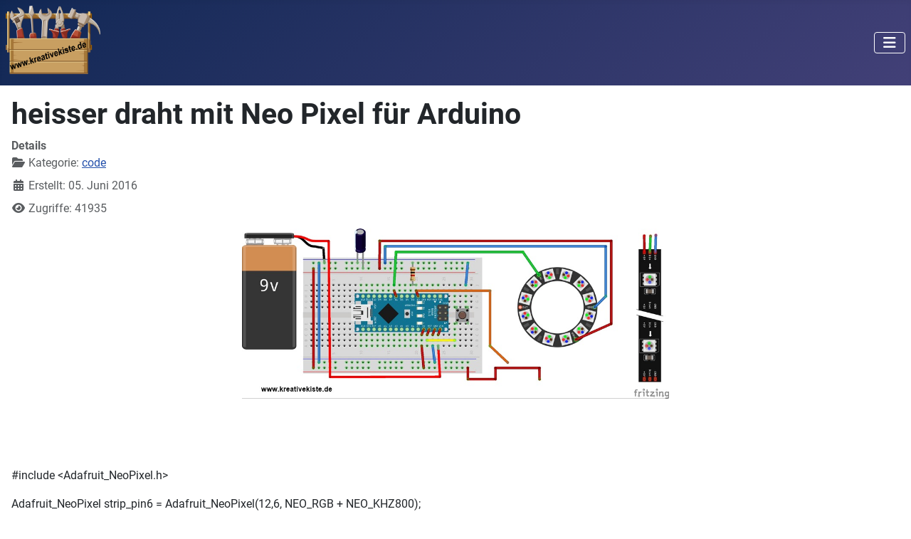

--- FILE ---
content_type: text/html; charset=utf-8
request_url: https://www.kreativekiste.de/sonstiges/code/445-heisser-draht-mit-neo-pixel-fuer-arduino
body_size: 6576
content:
<!DOCTYPE html>
<html lang="de-de" dir="ltr">

<head>
    <meta charset="utf-8">
	<meta name="rights" content="Ronnie Berzins">
	<meta name="author" content="ronnie berzins">
	<meta name="viewport" content="width=device-width, initial-scale=1">
	<meta name="description" content="Entdecke kreative DIY-Projekte mit Holz, spannende Arduino-Experimente und praktische Bastelanleitungen. Inspiration und Technik – einfach selbst gemacht!">
	<meta name="generator" content="Joomla! - Open Source Content Management">
	<title>heisser draht mit Neo Pixel für Arduino</title>
	<link href="/media/templates/site/cassiopeia/images/joomla-favicon.svg" rel="icon" type="image/svg+xml">
	<link href="/media/templates/site/cassiopeia/images/favicon.ico" rel="alternate icon" type="image/vnd.microsoft.icon">
	<link href="/media/templates/site/cassiopeia/images/joomla-favicon-pinned.svg" rel="mask-icon" color="#000">

    <link href="/media/system/css/joomla-fontawesome.min.css?26062b" rel="lazy-stylesheet"><noscript><link href="/media/system/css/joomla-fontawesome.min.css?26062b" rel="stylesheet"></noscript>
	<link href="/media/templates/site/cassiopeia/css/global/fonts-local_roboto.min.css?26062b" rel="lazy-stylesheet"><noscript><link href="/media/templates/site/cassiopeia/css/global/fonts-local_roboto.min.css?26062b" rel="stylesheet"></noscript>
	<link href="/media/templates/site/cassiopeia/css/template.min.css?26062b" rel="stylesheet">
	<link href="/media/templates/site/cassiopeia/css/global/colors_standard.min.css?26062b" rel="stylesheet">
	<link href="/media/templates/site/cassiopeia/css/vendor/joomla-custom-elements/joomla-alert.min.css?0.4.1" rel="stylesheet">
	<link href="/media/plg_system_jcemediabox/css/jcemediabox.min.css?7d30aa8b30a57b85d658fcd54426884a" rel="stylesheet">
	<style>:root {
		--hue: 214;
		--template-bg-light: #f0f4fb;
		--template-text-dark: #495057;
		--template-text-light: #ffffff;
		--template-link-color: var(--link-color);
		--template-special-color: #001B4C;
		
	}</style>

    <script src="/media/vendor/metismenujs/js/metismenujs.min.js?1.4.0" defer></script>
	<script src="/media/vendor/jquery/js/jquery.min.js?3.7.1"></script>
	<script src="/media/legacy/js/jquery-noconflict.min.js?504da4"></script>
	<script src="/media/templates/site/cassiopeia/js/mod_menu/menu-metismenu.min.js?26062b" defer></script>
	<script type="application/json" class="joomla-script-options new">{"joomla.jtext":{"ERROR":"Fehler","MESSAGE":"Nachricht","NOTICE":"Hinweis","WARNING":"Warnung","JCLOSE":"Schließen","JOK":"OK","JOPEN":"Öffnen"},"system.paths":{"root":"","rootFull":"https:\/\/www.kreativekiste.de\/","base":"","baseFull":"https:\/\/www.kreativekiste.de\/"},"csrf.token":"58223fea523e1ef7f5f9027b58bb4494"}</script>
	<script src="/media/system/js/core.min.js?a3d8f8"></script>
	<script src="/media/templates/site/cassiopeia/js/template.min.js?26062b" type="module"></script>
	<script src="/media/vendor/bootstrap/js/collapse.min.js?5.3.8" type="module"></script>
	<script src="/media/system/js/messages.min.js?9a4811" type="module"></script>
	<script src="/media/plg_system_jcemediabox/js/jcemediabox.min.js?7d30aa8b30a57b85d658fcd54426884a"></script>
	<script type="application/ld+json">{"@context":"https://schema.org","@graph":[{"@type":"Organization","@id":"https://www.kreativekiste.de/#/schema/Organization/base","name":"Kreative Kiste","url":"https://www.kreativekiste.de/"},{"@type":"WebSite","@id":"https://www.kreativekiste.de/#/schema/WebSite/base","url":"https://www.kreativekiste.de/","name":"Kreative Kiste","publisher":{"@id":"https://www.kreativekiste.de/#/schema/Organization/base"}},{"@type":"WebPage","@id":"https://www.kreativekiste.de/#/schema/WebPage/base","url":"https://www.kreativekiste.de/sonstiges/code/445-heisser-draht-mit-neo-pixel-fuer-arduino","name":"heisser draht mit Neo Pixel für Arduino","description":"Entdecke kreative DIY-Projekte mit Holz, spannende Arduino-Experimente und praktische Bastelanleitungen. Inspiration und Technik – einfach selbst gemacht!","isPartOf":{"@id":"https://www.kreativekiste.de/#/schema/WebSite/base"},"about":{"@id":"https://www.kreativekiste.de/#/schema/Organization/base"},"inLanguage":"de-DE"},{"@type":"Article","@id":"https://www.kreativekiste.de/#/schema/com_content/article/445","name":"heisser draht mit Neo Pixel für Arduino","headline":"heisser draht mit Neo Pixel für Arduino","inLanguage":"de-DE","articleSection":"code","interactionStatistic":{"@type":"InteractionCounter","userInteractionCount":41935},"isPartOf":{"@id":"https://www.kreativekiste.de/#/schema/WebPage/base"}}]}</script>
	<script>jQuery(document).ready(function(){WfMediabox.init({"base":"\/","theme":"standard","width":"","height":"","lightbox":0,"shadowbox":0,"icons":1,"overlay":1,"overlay_opacity":0,"overlay_color":"","transition_speed":500,"close":2,"labels":{"close":"PLG_SYSTEM_JCEMEDIABOX_LABEL_CLOSE","next":"PLG_SYSTEM_JCEMEDIABOX_LABEL_NEXT","previous":"PLG_SYSTEM_JCEMEDIABOX_LABEL_PREVIOUS","cancel":"PLG_SYSTEM_JCEMEDIABOX_LABEL_CANCEL","numbers":"PLG_SYSTEM_JCEMEDIABOX_LABEL_NUMBERS","numbers_count":"PLG_SYSTEM_JCEMEDIABOX_LABEL_NUMBERS_COUNT","download":"PLG_SYSTEM_JCEMEDIABOX_LABEL_DOWNLOAD"},"swipe":true,"expand_on_click":true});});</script>

</head>

<body class="site com_content wrapper-static view-article no-layout no-task itemid-2016">
    <header class="header container-header full-width">

        
        
        
                    <div class="grid-child container-nav">
                                    
<div id="mod-custom190" class="mod-custom custom">
    <p>&nbsp;<img src="/images/kk-logo.png" alt="kk logo" width="133" height="97" style="float: left;" /></p></div>

<nav class="navbar navbar-expand-lg" aria-label="Main Menu">
    <button class="navbar-toggler navbar-toggler-right" type="button" data-bs-toggle="collapse" data-bs-target="#navbar1" aria-controls="navbar1" aria-expanded="false" aria-label="Navigation umschalten">
        <span class="icon-menu" aria-hidden="true"></span>
    </button>
    <div class="collapse navbar-collapse" id="navbar1">
        <ul class="mod-menu mod-menu_dropdown-metismenu metismenu mod-list ">
<li class="metismenu-item item-435 level-1 default"><a href="/" >Home</a></li><li class="metismenu-item item-475 level-1 deeper parent"><a href="/elektro" >elektro</a><button class="mm-collapsed mm-toggler mm-toggler-link" aria-haspopup="true" aria-expanded="false" aria-label="elektro"></button><ul class="mm-collapse"><li class="metismenu-item item-476 level-2"><a href="/elektro/dem-heissen-draht-auf-der-spur" >heißer draht</a></li><li class="metismenu-item item-486 level-2"><a href="/elektro/schuetzschaltungen-einfach-erklaert" >schützschaltungen </a></li><li class="metismenu-item item-621 level-2"><a href="/elektro/arduino-projekte" >arduino projekte</a></li><li class="metismenu-item item-709 level-2"><a href="/elektro/transistor-grundschaltungen-elektronik-verstehen" >transistorschaltungen</a></li><li class="metismenu-item item-710 level-2"><a href="/elektro/basteln-mit-9-volt" >basteln mit 9 volt</a></li><li class="metismenu-item item-1252 level-2"><a href="https://www.kreativekiste.de/arduino-grafische-programmierung" >grafische programmierung </a></li><li class="metismenu-item item-1347 level-2"><a href="https://www.kreativekiste.de/e10-einfache-elektroschaltungen-elektronik-fuer-kinder-experimente" >kinderschaltungen</a></li><li class="metismenu-item item-1693 level-2"><a href="/elektro/ardublock-grundkurs" >ardublock grundkurs</a></li><li class="metismenu-item item-1796 level-2"><a href="/elektro/arduino-kontaktplan-programmierung" >arduino kontaktplan</a></li><li class="metismenu-item item-1814 level-2"><a href="https://www.kreativekiste.de/das-m5stack-hardware-universum-mit-uiflow-software" >M5Stack &amp; UiFlow</a></li><li class="metismenu-item item-2265 level-2"><a href="/elektro/arduino-multi-funktion-shield-hw-262" >HW-262 shield</a></li></ul></li><li class="metismenu-item item-532 level-1 deeper parent"><a href="/bastelideen" >basteln</a><button class="mm-collapsed mm-toggler mm-toggler-link" aria-haspopup="true" aria-expanded="false" aria-label="basteln"></button><ul class="mm-collapse"><li class="metismenu-item item-600 level-2"><a href="/bastelideen/basteln-mit-9-volt" >basteln mit 9 Volt</a></li><li class="metismenu-item item-620 level-2"><a href="/bastelideen/holz-basteln" >basteln mit holz</a></li><li class="metismenu-item item-477 level-2"><a href="/bastelideen/basteln-mit-papier" >basteln mit papier</a></li><li class="metismenu-item item-479 level-2"><a href="/bastelideen/spiele-und-spielzeug-bauanleitung" >spiele basteln </a></li><li class="metismenu-item item-585 level-2"><a href="/bastelideen/vogelhaeuschen" >vogelhäuschen</a></li><li class="metismenu-item item-673 level-2"><a href="/bastelideen/sonstige-bastelideen" >sonstige ideen</a></li><li class="metismenu-item item-676 level-2"><a href="/bastelideen/wasserraeder-bauart-und-bauanleitung" >wasserräder</a></li><li class="metismenu-item item-1662 level-2"><a href="https://www.kreativekiste.de/laubsaege-vorlagen-zum-ausdrucken" >laubsäge</a></li></ul></li><li class="metismenu-item item-547 level-1"><a href="/spielgeraete-bauen" >spielgeräte</a></li><li class="metismenu-item item-492 level-1 active deeper parent"><a href="/sonstiges" >alles andere</a><button class="mm-collapsed mm-toggler mm-toggler-link" aria-haspopup="true" aria-expanded="false" aria-label="alles andere"></button><ul class="mm-collapse"><li class="metismenu-item item-1660 level-2"><a href="/sonstiges/kontakt-zu-kk" >kontakt zu KK</a></li><li class="metismenu-item item-538 level-2"><a href="/sonstiges/outdoor-draussen-sein" >outdoor</a></li><li class="metismenu-item item-1163 level-2"><a href="/sonstiges/rezepte" >rezepte</a></li><li class="metismenu-item item-721 level-2"><a href="/sonstiges/experimente" >experimente</a></li><li class="metismenu-item item-702 level-2"><a href="/sonstiges/anleitungen" >anleitungen</a></li><li class="metismenu-item item-933 level-2"><a href="/sonstiges/basteln-mit-der-bandsaege" >basteln mit der bandsäge</a></li><li class="metismenu-item item-1044 level-2"><a href="/sonstiges/fischertechnik-eigene-bauanleitungen" >fischertechnik</a></li><li class="metismenu-item item-848 level-2"><a href="/sonstiges/neues-von-ronnie" >blog</a></li><li class="metismenu-item item-575 level-2"><a href="/sonstiges/ueber-mich" >über mich</a></li><li class="metismenu-item item-918 level-2"><a href="https://www.youtube.com/user/lzalzalza" target="_blank" rel="noopener noreferrer">ronnie bei youtube</a></li><li class="metismenu-item item-782 level-2"><a href="/sonstiges/alles-andere" >alles andere</a></li><li class="metismenu-item item-801 level-2"><a href="/sonstiges/unterstuetzung-fuer-die-seite" >unterstützung</a></li><li class="metismenu-item item-1664 level-2"><a href="/sonstiges/laser-cutter-und-cnc-fraese-svg-und-cdr-vorlagen" >2D holz baupläne</a></li><li class="metismenu-item item-1225 level-2"><a href="/sonstiges/kostenlose-selber-machen-holz-bauplaene" >3D holz baupläne </a></li><li class="metismenu-item item-1403 level-2"><a href="/sonstiges/lotta" >lotta </a></li><li class="metismenu-item item-1241 level-2"><a href="/sonstiges/datenschutzerklaerung-kk" >datenschutzerklärung</a></li><li class="metismenu-item item-1742 level-2"><a href="/sonstiges/https-www-kreativekiste-de-impressum" >impressum</a></li><li class="metismenu-item item-2015 level-2"><a href="/sonstiges/texte" >Texte</a></li><li class="metismenu-item item-2016 level-2 current active"><a href="/sonstiges/code" aria-current="location">Code</a></li></ul></li><li class="metismenu-item item-1631 level-1"><a href="/online-shop" >shop</a></li><li class="metismenu-item item-2131 level-1"><a href="/mint" >MINT</a></li><li class="metismenu-item item-2372 level-1"><a href="https://www.kreativekiste.de/startseite-hlk" >HVAC-R </a></li></ul>
    </div>
</nav>

                                            </div>
            </header>

    <div class="site-grid">
        
        
        
        
        <div class="grid-child container-component">
            
            
            <div id="system-message-container" aria-live="polite"></div>

            <main>
                <div class="com-content-article item-page">
    <meta itemprop="inLanguage" content="de-DE">
    
    
        <div class="page-header">
        <h1>
            heisser draht mit Neo Pixel für Arduino        </h1>
                            </div>
        
        
            <dl class="article-info text-muted">

            <dt class="article-info-term">
                        Details                    </dt>

        
        
                    <dd class="category-name">
    <span class="icon-folder-open icon-fw" aria-hidden="true"></span>                        Kategorie: <a href="/sonstiges/code">code</a>    </dd>
        
        
        
    
                        <dd class="create">
    <span class="icon-calendar icon-fw" aria-hidden="true"></span>
    <time datetime="2016-06-05T17:02:55+02:00">
        Erstellt: 05. Juni 2016    </time>
</dd>
        
        
                    <dd class="hits">
    <span class="icon-eye icon-fw" aria-hidden="true"></span>
    <meta content="UserPageVisits:41935">
    Zugriffe: 41935</dd>
            </dl>
    
    
        
                                                <div class="com-content-article__body">
        <p><img src="/images/heiser_draht/anleitungen/heisser-draht-neo-pixel-anzeige-12-fehler-anzeige-bauen.jpg" alt="heisser draht neo pixel anzeige 12 fehler anzeige bauen" width="600" height="262" style="display: block; margin-left: auto; margin-right: auto;" /></p>
<p>&nbsp;</p>
<p>&nbsp;</p>
<p><span style="font-size: 12pt;">#include &lt;Adafruit_NeoPixel.h&gt;</span></p>
<p><span style="font-size: 12pt;">Adafruit_NeoPixel strip_pin6 = Adafruit_NeoPixel(12,6, NEO_RGB + NEO_KHZ800);</span><br /><span style="font-size: 12pt;">int zaeler = 0 ;</span><br /><span style="font-size: 12pt;">int pixel = 0 ;</span><br /><span style="font-size: 12pt;">int fehler = 0 ;</span><br /><span style="font-size: 12pt;">int farbe = 0 ;</span><br /><span style="font-size: 12pt;">bool entprellen= false ;</span><br /><span style="font-size: 12pt;">int entprellenstopp = 0 ;</span><br /><span style="font-size: 12pt;">int summerstopp = 0 ;</span><br /><span style="font-size: 12pt;">int rot = 0 ;</span><br /><span style="font-size: 12pt;">int greun = 0 ;</span><br /><span style="font-size: 12pt;">int blau = 0 ;</span><br /><span style="font-size: 12pt;">int rot1 = 0 ;</span><br /><span style="font-size: 12pt;">int greun1 = 0 ;</span><br /><span style="font-size: 12pt;">int blau1 = 0 ;</span><br /><span style="font-size: 12pt;">int farben = 0 ;</span></p>
<p><span style="font-size: 12pt;">void Unterprogramm1();</span><br /><span style="font-size: 12pt;">void Unterprogramm2();</span><br /><span style="font-size: 12pt;">void Unterprogramm3();</span><br /><span style="font-size: 12pt;">void Unterprogramm4();</span></p>
<p><span style="font-size: 12pt;">void setup()</span><br /><span style="font-size: 12pt;">{</span><br /><span style="font-size: 12pt;"> pinMode( 2 , INPUT);</span><br /><span style="font-size: 12pt;"> pinMode( 4 , INPUT);</span><br /><span style="font-size: 12pt;"> strip_pin6.begin();</span><br /><span style="font-size: 12pt;"> strip_pin6.show();</span><br /><span style="font-size: 12pt;"> pinMode( 4 , OUTPUT);</span><br /><span style="font-size: 12pt;"> Serial.begin(9600);</span><br /><span style="font-size: 12pt;"> randomSeed(analogRead(A0) + analogRead(A1) + analogRead(A2));</span></p>
<p><span style="font-size: 12pt;">strip_pin6.setBrightness(200);</span></p>
<p><span style="font-size: 12pt;">zaeler = -1 ;</span></p>
<p><span style="font-size: 12pt;">pixel = -1 ;</span></p>
<p><span style="font-size: 12pt;">fehler = 0 ;</span></p>
<p><span style="font-size: 12pt;">farbe = 0 ;</span></p>
<p><span style="font-size: 12pt;">entprellen = LOW ;</span></p>
<p><span style="font-size: 12pt;">entprellenstopp = 0 ;</span></p>
<p><span style="font-size: 12pt;">summerstopp = 0 ;</span></p>
<p><span style="font-size: 12pt;">rot = 0 ;</span></p>
<p><span style="font-size: 12pt;">greun = 0 ;</span></p>
<p><span style="font-size: 12pt;">blau = 0 ;</span></p>
<p><span style="font-size: 12pt;">rot1 = 0 ;</span></p>
<p><span style="font-size: 12pt;">greun1 = 0 ;</span></p>
<p><span style="font-size: 12pt;">blau1 = 0 ;</span></p>
<p><span style="font-size: 12pt;">farben = 0 ;</span></p>
<p><span style="font-size: 12pt;">}</span></p>
<p><span style="font-size: 12pt;">void loop()</span><br /><span style="font-size: 12pt;">{</span><br /><span style="font-size: 12pt;"> long current=millis();</span><br /><span style="font-size: 12pt;"> while(current+100&gt;=millis())</span><br /><span style="font-size: 12pt;"> { </span><br /><span style="font-size: 12pt;"> if (( digitalRead(2) &amp;&amp; !( entprellen ) ))</span><br /><span style="font-size: 12pt;"> {</span><br /><span style="font-size: 12pt;"> fehler = ( fehler + 1 ) ;</span><br /><span style="font-size: 12pt;"> entprellen = HIGH ;</span><br /><span style="font-size: 12pt;"> digitalWrite( 4 , HIGH );</span><br /><span style="font-size: 12pt;"> }</span><br /><span style="font-size: 12pt;"> }</span><br /><span style="font-size: 12pt;"> zaeler = ( zaeler + 1 ) ;</span><br /><span style="font-size: 12pt;"> farben = ( farben + 1 ) ;</span><br /><span style="font-size: 12pt;"> Serial.print(farben);</span><br /><span style="font-size: 12pt;"> Serial.println();</span><br /><span style="font-size: 12pt;"> Unterprogramm2();</span><br /><span style="font-size: 12pt;"> Unterprogramm3();</span><br /><span style="font-size: 12pt;"> Unterprogramm4();</span><br /><span style="font-size: 12pt;">}</span></p>
<p><span style="font-size: 12pt;">void Unterprogramm3()</span><br /><span style="font-size: 12pt;">{</span><br /><span style="font-size: 12pt;"> if (( ( zaeler ) &lt;= ( 12 ) ))</span><br /><span style="font-size: 12pt;"> {</span><br /><span style="font-size: 12pt;"> pixel = ( pixel + 1 ) ;</span><br /><span style="font-size: 12pt;"> strip_pin6.setPixelColor(pixel,rot ,greun ,blau );</span><br /><span style="font-size: 12pt;"> Unterprogramm1();</span><br /><span style="font-size: 12pt;"> strip_pin6.show();</span><br /><span style="font-size: 12pt;"> }</span><br /><span style="font-size: 12pt;"> if (( ( zaeler ) == ( 13 ) ))</span><br /><span style="font-size: 12pt;"> {</span><br /><span style="font-size: 12pt;"> pixel = -1 ;</span><br /><span style="font-size: 12pt;"> zaeler = 14 ;</span><br /><span style="font-size: 12pt;"> }</span><br /><span style="font-size: 12pt;"> if (( ( zaeler ) &gt;= ( 14 ) ))</span><br /><span style="font-size: 12pt;"> {</span><br /><span style="font-size: 12pt;"> pixel = ( pixel + 1 ) ;</span><br /><span style="font-size: 12pt;"> strip_pin6.setPixelColor(pixel,rot1 ,greun1 ,blau1 );</span><br /><span style="font-size: 12pt;"> Unterprogramm1();</span><br /><span style="font-size: 12pt;"> strip_pin6.show();</span><br /><span style="font-size: 12pt;"> }</span><br /><span style="font-size: 12pt;"> if (( ( zaeler ) == ( 25 ) ))</span><br /><span style="font-size: 12pt;"> {</span><br /><span style="font-size: 12pt;"> zaeler = 0 ;</span><br /><span style="font-size: 12pt;"> pixel = -1 ;</span><br /><span style="font-size: 12pt;"> }</span><br /><span style="font-size: 12pt;">}</span></p>
<p><span style="font-size: 12pt;">void Unterprogramm2()</span><br /><span style="font-size: 12pt;">{</span><br /><span style="font-size: 12pt;"> if (entprellen)</span><br /><span style="font-size: 12pt;"> {</span><br /><span style="font-size: 12pt;"> entprellenstopp = ( entprellenstopp + 1 ) ;</span><br /><span style="font-size: 12pt;"> }</span><br /><span style="font-size: 12pt;"> if (digitalRead(4))</span><br /><span style="font-size: 12pt;"> {</span><br /><span style="font-size: 12pt;"> summerstopp = ( summerstopp + 1 ) ;</span><br /><span style="font-size: 12pt;"> }</span><br /><span style="font-size: 12pt;"> if (( ( entprellenstopp ) == ( 10 ) ))</span><br /><span style="font-size: 12pt;"> {</span><br /><span style="font-size: 12pt;"> entprellen = LOW ;</span><br /><span style="font-size: 12pt;"> entprellenstopp = 0 ;</span><br /><span style="font-size: 12pt;"> }</span><br /><span style="font-size: 12pt;"> if (( ( summerstopp ) == ( 30 ) ))</span><br /><span style="font-size: 12pt;"> {</span><br /><span style="font-size: 12pt;"> summerstopp = 0 ;</span><br /><span style="font-size: 12pt;"> digitalWrite( 4 , LOW );</span><br /><span style="font-size: 12pt;"> }</span><br /><span style="font-size: 12pt;">}</span></p>
<p><span style="font-size: 12pt;">void Unterprogramm4()</span><br /><span style="font-size: 12pt;">{</span><br /><span style="font-size: 12pt;"> if (( ( farben ) == ( 1 ) ))</span><br /><span style="font-size: 12pt;"> {</span><br /><span style="font-size: 12pt;"> rot1 = random( 50 ) ;</span><br /><span style="font-size: 12pt;"> greun1 = random( 50 ) ;</span><br /><span style="font-size: 12pt;"> blau1 = random( 50 ) ;</span><br /><span style="font-size: 12pt;"> }</span><br /><span style="font-size: 12pt;"> if (( ( farben ) == ( 24 ) ))</span><br /><span style="font-size: 12pt;"> {</span><br /><span style="font-size: 12pt;"> rot = random( 50 ) ;</span><br /><span style="font-size: 12pt;"> greun = random( 50 ) ;</span><br /><span style="font-size: 12pt;"> blau = random( 50 ) ;</span><br /><span style="font-size: 12pt;"> farben = 0 ;</span><br /><span style="font-size: 12pt;"> }</span><br /><span style="font-size: 12pt;">}</span></p>
<p><span style="font-size: 12pt;">void Unterprogramm1()</span><br /><span style="font-size: 12pt;">{</span><br /><span style="font-size: 12pt;"> if (( ( 1 ) &lt;= ( fehler ) ))</span><br /><span style="font-size: 12pt;"> {</span><br /><span style="font-size: 12pt;"> strip_pin6.setPixelColor(0,2 ,255 ,2 );</span><br /><span style="font-size: 12pt;"> strip_pin6.show();</span><br /><span style="font-size: 12pt;"> }</span><br /><span style="font-size: 12pt;"> if (( ( 2 ) &lt;= ( fehler ) ))</span><br /><span style="font-size: 12pt;"> {</span><br /><span style="font-size: 12pt;"> strip_pin6.setPixelColor(1,2 ,255 ,2 );</span><br /><span style="font-size: 12pt;"> strip_pin6.show();</span><br /><span style="font-size: 12pt;"> }</span><br /><span style="font-size: 12pt;"> if (( ( 3 ) &lt;= ( fehler ) ))</span><br /><span style="font-size: 12pt;"> {</span><br /><span style="font-size: 12pt;"> strip_pin6.setPixelColor(2,2 ,255 ,2 );</span><br /><span style="font-size: 12pt;"> strip_pin6.show();</span><br /><span style="font-size: 12pt;"> }</span><br /><span style="font-size: 12pt;"> if (( ( 4 ) &lt;= ( fehler ) ))</span><br /><span style="font-size: 12pt;"> {</span><br /><span style="font-size: 12pt;"> strip_pin6.setPixelColor(3,2 ,255 ,2 );</span><br /><span style="font-size: 12pt;"> strip_pin6.show();</span><br /><span style="font-size: 12pt;"> }</span><br /><span style="font-size: 12pt;"> if (( ( 5 ) &lt;= ( fehler ) ))</span><br /><span style="font-size: 12pt;"> {</span><br /><span style="font-size: 12pt;"> strip_pin6.setPixelColor(4,2 ,255 ,2 );</span><br /><span style="font-size: 12pt;"> strip_pin6.show();</span><br /><span style="font-size: 12pt;"> }</span><br /><span style="font-size: 12pt;"> if (( ( 6 ) &lt;= ( fehler ) ))</span><br /><span style="font-size: 12pt;"> {</span><br /><span style="font-size: 12pt;"> strip_pin6.setPixelColor(5,2 ,255 ,2 );</span><br /><span style="font-size: 12pt;"> strip_pin6.show();</span><br /><span style="font-size: 12pt;"> }</span><br /><span style="font-size: 12pt;"> if (( ( 7 ) &lt;= ( fehler ) ))</span><br /><span style="font-size: 12pt;"> {</span><br /><span style="font-size: 12pt;"> strip_pin6.setPixelColor(6,2 ,255 ,2 );</span><br /><span style="font-size: 12pt;"> strip_pin6.show();</span><br /><span style="font-size: 12pt;"> }</span><br /><span style="font-size: 12pt;"> if (( ( 8 ) &lt;= ( fehler ) ))</span><br /><span style="font-size: 12pt;"> {</span><br /><span style="font-size: 12pt;"> strip_pin6.setPixelColor(7,2 ,255 ,2 );</span><br /><span style="font-size: 12pt;"> strip_pin6.show();</span><br /><span style="font-size: 12pt;"> }</span><br /><span style="font-size: 12pt;"> if (( ( 9 ) &lt;= ( fehler ) ))</span><br /><span style="font-size: 12pt;"> {</span><br /><span style="font-size: 12pt;"> strip_pin6.setPixelColor(8,2 ,255 ,2 );</span><br /><span style="font-size: 12pt;"> strip_pin6.show();</span><br /><span style="font-size: 12pt;"> }</span><br /><span style="font-size: 12pt;"> if (( ( 10 ) &lt;= ( fehler ) ))</span><br /><span style="font-size: 12pt;"> {</span><br /><span style="font-size: 12pt;"> strip_pin6.setPixelColor(9,2 ,255 ,2 );</span><br /><span style="font-size: 12pt;"> strip_pin6.show();</span><br /><span style="font-size: 12pt;"> }</span><br /><span style="font-size: 12pt;"> if (( ( 11 ) &lt;= ( fehler ) ))</span><br /><span style="font-size: 12pt;"> {</span><br /><span style="font-size: 12pt;"> strip_pin6.setPixelColor(10,2 ,255 ,2 );</span><br /><span style="font-size: 12pt;"> strip_pin6.show();</span><br /><span style="font-size: 12pt;"> }</span><br /><span style="font-size: 12pt;"> if (( ( 12 ) &lt;= ( fehler ) ))</span><br /><span style="font-size: 12pt;"> {</span><br /><span style="font-size: 12pt;"> strip_pin6.setPixelColor(11,2 ,255 ,2 );</span><br /><span style="font-size: 12pt;"> strip_pin6.show();</span><br /><span style="font-size: 12pt;"> }</span><br /><span style="font-size: 12pt;">}</span></p>     </div>

        
        
<nav class="pagenavigation" aria-label="Seitennavigation">
    <span class="pagination ms-0">
                <a class="btn btn-sm btn-secondary previous" href="/sonstiges/code/447-heisser-draht-ohne-betruegen-mit-3-led-gruen-gelb-rot-und-arduino" rel="prev">
            <span class="visually-hidden">
                Vorheriger Beitrag: heisser draht ohne betrügen mit 3 led grün gelb rot und arduino            </span>
            <span class="icon-chevron-left" aria-hidden="true"></span> <span aria-hidden="true">Zurück</span>            </a>
                    <a class="btn btn-sm btn-secondary next" href="/sonstiges/code/444-heisser-draht-one-chance-arduino-code" rel="next">
            <span class="visually-hidden">
                Nächster Beitrag: Heißer Draht mit &quot;one chance&quot; Funktion            </span>
            <span aria-hidden="true">Weiter</span> <span class="icon-chevron-right" aria-hidden="true"></span>            </a>
        </span>
</nav>
                                        </div>

            </main>
            
        </div>

        
                    <div class="grid-child container-bottom-a">
                <div class="bottom-a card ">
            <h3 class="card-header ">Ronnie</h3>        <div class="card-body">
                
<div id="mod-custom139" class="mod-custom custom">
    <p><span style="font-size: 10pt; color: #000000;">schwäbischer tüftler und bastler, kraftsportler, neurodivers, 45</span><span style="font-size: 10pt; color: #000000;">&nbsp;Jahre, 1 Frau, 5 Kinder und 1003 Ideen.&nbsp;</span></p>
<p><a href="/images/blog/2018/etwas-zu-mir/1.2-ronnie-berzins.jpg" type="image/jpeg" class="jcepopup" data-mediabox="1" data-mediabox-width="600"><img src="/images/blog/2018/etwas-zu-mir/1.2-ronnie-berzins.jpg" alt="1.2 ronnie berzins" width="200" height="224" style="display: block; margin-left: auto; margin-right: auto;" /></a></p></div>
    </div>
</div>
<div class="bottom-a card ">
            <h3 class="card-header ">Kontakt</h3>        <div class="card-body">
                
<div id="mod-custom136" class="mod-custom custom">
    <p><a href="/images/visitenkarte.jpg" type="image/jpeg" class="jcepopup" data-mediabox="1" data-mediabox-width="1000"><img src="/images/visitenkarte.jpg" alt="visitenkarte" width="500" height="110" style="display: block; margin-left: auto; margin-right: auto;" /></a></p></div>
    </div>
</div>

            </div>
        
                    <div class="grid-child container-bottom-b">
                <div class="bottom-b card ">
            <h3 class="card-header ">Beliebte Beiträge</h3>        <div class="card-body">
                <ul class="mostread mod-list">
    <li itemscope itemtype="https://schema.org/Article">
        <a href="/laubsaege-vorlagen-zum-ausdrucken" itemprop="url">
            <span itemprop="name">
                Laubsäge - Vorlagen zum Ausdrucken             </span>
        </a>
    </li>
    <li itemscope itemtype="https://schema.org/Article">
        <a href="/projekte" itemprop="url">
            <span itemprop="name">
                Arduino Projekte            </span>
        </a>
    </li>
    <li itemscope itemtype="https://schema.org/Article">
        <a href="/automatischer-holz-bonbon-spender-bauanleitung" itemprop="url">
            <span itemprop="name">
                Automatischer Bonbonspender             </span>
        </a>
    </li>
    <li itemscope itemtype="https://schema.org/Article">
        <a href="/elektro/transistor-grundschaltungen-elektronik-verstehen" itemprop="url">
            <span itemprop="name">
                13 Elektronik-Grundschaltungen            </span>
        </a>
    </li>
    <li itemscope itemtype="https://schema.org/Article">
        <a href="/bastelideen/wasserraeder-bauart-und-bauanleitung" itemprop="url">
            <span itemprop="name">
                Wasserräder Bauanleitung            </span>
        </a>
    </li>
    <li itemscope itemtype="https://schema.org/Article">
        <a href="/radfahrer-radfahren-sprueche-zitate-weisheiten-witze" itemprop="url">
            <span itemprop="name">
                Zitate rund ums Radfahren             </span>
        </a>
    </li>
    <li itemscope itemtype="https://schema.org/Article">
        <a href="/heisser-draht-baunaleitung" itemprop="url">
            <span itemprop="name">
                Heißer Draht Manufaktur - Bauanleitungen            </span>
        </a>
    </li>
</ul>
    </div>
</div>
<div class="bottom-b card ">
            <h3 class="card-header ">Neueste Beiträge</h3>        <div class="card-body">
                <ul class="mod-articleslatest latestnews mod-list">
    <li itemscope itemtype="https://schema.org/Article">
        <a href="/die-qual-der-wahl-split-waermepumpe-oder-monoblock-waermepumpe" itemprop="url">
            <span itemprop="name">
                Die Qual der Wahl: Split Wärmepumpe  oder Monoblock Wärmepumpe?            </span>
        </a>
    </li>
    <li itemscope itemtype="https://schema.org/Article">
        <a href="/arduino-cnc-stepper-shield-mit-ardublock-programmieren" itemprop="url">
            <span itemprop="name">
                Arduino CNC Stepper Shield mit Ardublock programmieren             </span>
        </a>
    </li>
    <li itemscope itemtype="https://schema.org/Article">
        <a href="/wartungsprotokoll-fuer-kaelteanlagen-chiller-mit-druck-temperatur-strom-und-delta" itemprop="url">
            <span itemprop="name">
                Wartungsprotokoll für Kälteanlagen wie Chiller            </span>
        </a>
    </li>
    <li itemscope itemtype="https://schema.org/Article">
        <a href="/arduino-giga-display-shield-fuer-ardublock" itemprop="url">
            <span itemprop="name">
                Arduino GIGA Display Shield für Ardublock            </span>
        </a>
    </li>
    <li itemscope itemtype="https://schema.org/Article">
        <a href="/was-hilft-gegen-trocken-luft-im-winter-durch-heizung-und-kontrollierte-wohnraumlueftung-in-der-wohnung" itemprop="url">
            <span itemprop="name">
                Was hilft gegen trocken Luft im Winter durch Heizung und kontrollierte Wohnraumlüftung in der Wohnung             </span>
        </a>
    </li>
</ul>
    </div>
</div>

            </div>
            </div>

            <footer class="container-footer footer full-width">
            <div class="grid-child">
                
<div id="mod-custom48" class="mod-custom custom">
    <p><span style="font-size: 10pt;"><a href="/sonstiges/datenschutzerklaerung-kk" target="_blank" rel="noopener"><span style="color: #fff;"><strong>&gt;&nbsp;</strong><strong>Datenschutzerklärung</strong></span></a></span></p>
<p><span style="color: #800000; font-size: 10pt;"><strong><a href="/impressum" target="_blank" rel="noopener" style="color: #fff;">&gt; Impressum</a></strong></span></p></div>

<div id="mod-custom137" class="mod-custom custom">
    <p style="text-align: center;"><img src="/images/seite/kreativekiste-CC-licenz-4.0.jpg" alt="kreativekiste CC licenz 4.0" width="120" height="38" style="display: block; margin-left: auto; margin-right: auto;" /></p>
<p style="text-align: center;"><span style="color: #ffffff;"><a href="https://creativecommons.org/" target="_blank" rel="noopener" style="color: #fff;"><span style="font-size: 8pt;">Namensnennung,&nbsp;</span><span style="font-size: 8pt;">nicht kommerziell,&nbsp;</span><span style="font-size: 8pt;">Weitergabe unter gleichen Bedingungen.</span></a></span></p></div>

            </div>
        </footer>
    
    
    
</body>

</html>
